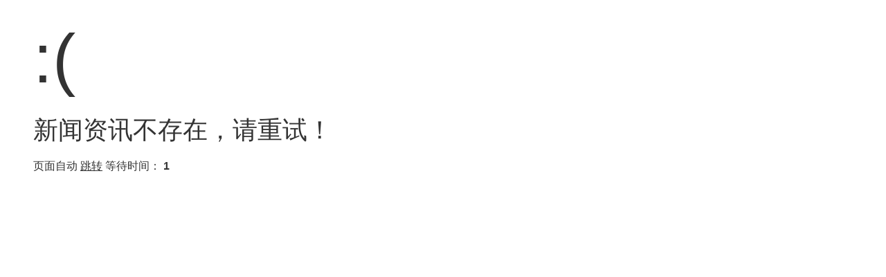

--- FILE ---
content_type: text/html; charset=utf-8
request_url: https://www.wuyouyun.com/news/content/319.html
body_size: 815
content:
<!DOCTYPE html PUBLIC "-//W3C//DTD XHTML 1.0 Transitional//EN" "http://www.w3.org/TR/xhtml1/DTD/xhtml1-transitional.dtd">
<html xmlns="http://www.w3.org/1999/xhtml">
<head>
    <meta http-equiv="Content-Type" content="text/html; charset=utf-8" />
    <meta name="viewport" content="width=device-width,initial-scale=1.0,minimum-scale=1.0,maximum-scale=1.0,user-scalable=no"/>
    <title>跳转提示</title>
    <style type="text/css">
        *{ padding: 0; margin: 0; }
        body{ background: #fff; font-family: "Microsoft Yahei","Helvetica Neue",Helvetica,Arial,sans-serif; color: #333; font-size: 16px; }
        .system-message{ padding: 24px 48px; }
        .system-message h1{ font-size: 100px; font-weight: normal; line-height: 120px; margin-bottom: 12px; }
        .system-message .jump{ padding-top: 10px; }
        .system-message .jump a{ color: #333; }
        .system-message .success,.system-message .error{ line-height: 1.8em; font-size: 36px; }
        .system-message .detail{ font-size: 12px; line-height: 20px; margin-top: 12px; display: none; }
    </style>
</head>
<body>
    <div class="system-message">
                    <h1>:(</h1>
            <p class="error">新闻资讯不存在，请重试！</p>
                    <p class="detail"></p>
        <p class="jump">
            页面自动 <a id="href" href="javascript:history.back(-1);">跳转</a> 等待时间： <b id="wait">3</b>
        </p>
    </div>
    <script type="text/javascript">
        (function(){
            var wait = document.getElementById('wait'),
                href = document.getElementById('href').href;
            var interval = setInterval(function(){
                var time = --wait.innerHTML;
                if(time <= 0) {
                    location.href = href;
                    clearInterval(interval);
                };
            }, 1000);
        })();
    </script>
</body>
</html>
